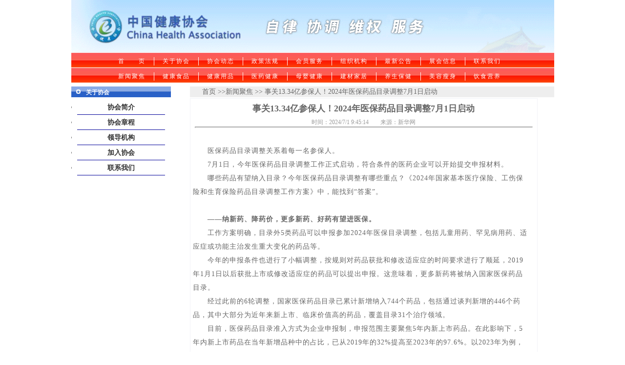

--- FILE ---
content_type: text/html
request_url: http://chinajk.org/xwjj/a-7656.htm
body_size: 4781
content:
<!DOCTYPE html PUBLIC "-//W3C//DTD XHTML 1.0 Transitional//EN" "http://www.w3.org/TR/xhtml1/DTD/xhtml1-transitional.dtd">
<html xmlns="http://www.w3.org/1999/xhtml">
<head>
<meta http-equiv="Content-Type" content="text/html; charset=utf-8" />
<meta name="keywords" content="事关13.34亿参保人！2024年医保药品目录调整7月1日启动" />
<meta name="description" content="医保药品目录调整关系着每一名参保人。　　纳新药、降药价，更多新药、好药有望进医保。　　调老药、腾空间，引导药品目录提档升级。" />
<title>事关13.34亿参保人！2024年医保药品目录调整7月1日启动</title>
<link href="/template/images/style.css" rel="stylesheet" type="text/css" />

<style type="text/css">
#apDiv1 {
	position:absolute;
	left:802px;
	top:200px;
	width:146px;
	height:97px;
	z-index:1;
}
#apDiv2 {
	position:absolute;
	left:856px;
	top:214px;
	width:93px;
	height:69px;
	z-index:1;
}
</style>
<script type="text/javascript">var king_page='/page/';</script>
<script src="/page/system/inc/jquery.js" type="text/javascript"></script>
<script src="/page/system/inc/jquery.kc.js" type="text/javascript"></script>
</head>
<body>
<!--顶部开始 -->
<div id="top">
  <div id="logo"><img src="/template/images/logo.gif" width="989" height="107" /></div>
  <div id="menu1">
    <ul>
      <li><a href="/">首　　页</a></li>
<li><a href="/gyxh/">关于协会</a></li>
<li><a href="/xhdt/">协会动态</a></li>
<li><a href="/zcfg/">政策法规</a></li>
<li><a href="/hyfw/">会员服务</a></li>
<li><a href="/zzjg/">组织机构</a></li>
<li><a href="/zxgg/">最新公告</a></li>
<li><a href="/zhxx/">展会信息</a></li>
<li><a href="/lxwm/">联系我们</a></li>
    </ul>
  </div>
  <div id="menu2">
    <ul>
	<li><a href="/xwjj/">新闻聚焦</a></li>
<li><a href="/jksp/">健康食品</a></li>
<li><a href="/jkyp/">健康用品</a></li>
<li><a href="/yyjk/">医药健康</a></li>
<li><a href="/myjk/">母婴健康</a></li>
<li><a href="/jcjj/">建材家居</a></li>
<li><a href="/ysbj/">养生保健</a></li>
<li><a href="/mrss/">美容瘦身</a></li>
<li><a href="/ysyy/">饮食营养</a></li>
    </ul>
  </div>
</div>
<!--顶部结束 -->
 <div id="main">
  <div id="m-left">
    <div>
      <div class="m-l-title">关于协会</div>
      <div class="listtitle">
        <ul>
         
<li><a href="/gyxh/xhjj.htm">协会简介</a></li>

<li><a href="/gyxh/xhzc.htm">协会章程</a></li>

<li><a href="/gyxh/ldjg.htm">领导机构</a></li>

<li><a href="/gyxh/jrxh.htm">加入协会</a></li>

<li><a href="/gyxh/LianXiWoMen/">联系我们</a></li>

        </ul>
      </div>
    </div>
  </div>
  <div id="m-right">
<div class="guide"><a href="/" class="k_guidename">首页 >></a><a href="/xwjj/">新闻聚焦</a> &gt;&gt; 事关13.34亿参保人！2024年医保药品目录调整7月1日启动</div>
    <div class="kuang">
      <h1 class="h1">事关13.34亿参保人！2024年医保药品目录调整7月1日启动</h1>
	  <div class="date">时间：2024/7/1 9:45:14&nbsp;&nbsp;&nbsp;&nbsp;&nbsp;&nbsp;&nbsp;&nbsp;来源：新华网</div>
      <hr class="line" />
      <div class="content"><p><br />
　　医保药品目录调整关系着每一名参保人。</p>
<p>　　7月1日，今年医保药品目录调整工作正式启动，符合条件的医药企业可以开始提交申报材料。</p>
<p>　　哪些药品有望纳入目录？今年医保药品目录调整有哪些重点？《2024年国家基本医疗保险、工伤保险和生育保险药品目录调整工作方案》中，能找到&ldquo;答案&rdquo;。</p>
<p><b><br />
　　&mdash;&mdash;纳新药、降药价，更多新药、好药有望进医保。</b></p>
<p>　　工作方案明确，目录外5类药品可以申报参加2024年医保目录调整，包括儿童用药、罕见病用药、适应症或功能主治发生重大变化的药品等。</p>
<p>　　今年的申报条件也进行了小幅调整，按规则对药品获批和修改适应症的时间要求进行了顺延，2019年1月1日以后获批上市或修改适应症的药品可以提出申报。这意味着，更多新药将被纳入国家医保药品目录。</p>
<p>　　经过此前的6轮调整，国家医保药品目录已累计新增纳入744个药品，包括通过谈判新增的446个药品，其中大部分为近年来新上市、临床价值高的药品，覆盖目录31个治疗领域。</p>
<p>　　目前，医保药品目录准入方式为企业申报制，申报范围主要聚焦5年内新上市药品。在此影响下，5年内新上市药品在当年新增品种中的占比，已从2019年的32%提高至2023年的97.6%。以2023年为例，共有57个品种实现&ldquo;当年获批、当年纳入目录&rdquo;。</p>
<p>　　除了申报环节，后续的评审、测算、谈判等流程也对创新药给予&ldquo;倾斜&rdquo;。如在评审测算环节，将创新性作为重要指标，提升创新药的竞争优势。</p>
<p><b><br />
　　&mdash;&mdash;调&ldquo;老药&rdquo;、腾空间，引导药品目录&ldquo;提档升级&rdquo;。</b></p>
<p>　　经过多次调整，国家医保药品目录已经累计调出395个疗效不确切、易滥用、临床被淘汰或者即将退市的药品。</p>
<p>　　今年的工作方案对调出品种范围进行明确，将近3年未向医保定点医药机构供应的常规目录药品，以及未按协议约定保障市场供应的谈判药品列为重点考虑的情形，以帮助强化供应保障管理。</p>
<p>　　&ldquo;吐故纳新&rdquo;，更多新药、好药将进入医保药品目录。</p>
<p><br />
<b>　　&mdash;&mdash;更科学、更规范，药品目录调整将更加公开、透明。</b></p>
<p>　　今年的工作方案进一步强化专家监督管理，明确专家参与规则和遴选标准条件，加强对参与专家的专业培训和指导，提高评审测算的科学性、规范性。</p>
<p>　　据介绍，近年来专家评审规则已趋于稳定，主要采取专家讨论和个人评分同时进行的方式，争取传达给企业稳定的预期。</p>
<p>　　今年8月至9月为专家评审阶段。根据企业申报情况，药学、临床、药物经济学、医保管理等方面的专家将联合评审，形成拟直接调入、拟谈判或竞价调入、拟直接调出等药品建议名单，同时将对拟谈判或竞价药品的规格、医保支付范围等进行论证确定。</p>
<p>　　在谈判环节，医保谈判专家将分组与医药企业就药品支付标准进行&ldquo;面对面&rdquo;谈判磋商，并根据谈判结果决定药品能否进医保、以什么价格进医保。</p>
<p>　　截至2023年底，我国基本医疗保险参保人数约13.34亿人。一轮轮医保药品目录调整，正切实帮助参保人用上更多好药，减轻医药费用负担。（记者彭韵佳）<br />
<br />
<br />
<br />
&nbsp;</p></div>
    </div>
  </div>
</div>

<!--底部开始 -->
<div id="bottom">
  <hr class="b-line" />
  <table width="989" border="0">
    <tr>
      <td width="227" rowspan="2">&nbsp;</td>
      <td width="550" rowspan="2">        经营许可编号：京ICP备10025752号<br />
主办：中国健康协会<br />
地址：北京市朝阳区王四营白鹿司路2号&nbsp;&nbsp;邮编：  100023<br />
 E-MAIL：chinajk99@ 163.com <br />
版权所有 中国健康协会 Copyright 2008-2025 © www.chinajk.org  法律顾问：张杰</td>
      <td width="136"><p><img src="../up_files/image/aaa.JPG" width="65" height="65" /></p></td>
      <td width="58" rowspan="2">&nbsp;</td>
    </tr>
    <tr>
      <td>中国健康协会</td>
    </tr>
  </table>
  <p>&nbsp;</p>
</div>
</body>
</html>
<script src="/page/onepage/update.js"></script>
<script src="/adfile/update.js"></script>

--- FILE ---
content_type: text/css
request_url: http://chinajk.org/template/images/style.css
body_size: 2126
content:
body, div, iframe, ul, ol, dl, dt, dd, 
h1, h2, h3, h4, h5, h6, p, pre, table, caption, th, td, 
form, input, button, select, textarea {
	margin: 0px;
	padding: 0px;
	font-weight: normal;
	font-style: normal;
	fon/t-size: 12px;
	font-family: inherit;
	color:#666666;
}
a:link, a:visited {
    color: #666;
    text-decoration: none;
}
a:hover {text-decoration:underline;color:#2961c7}
table {
	border-collapse: collapse;
	border-spacing: 0px;
}
body {
	width: 989px; margin:0px auto;
}
#menu1,#menu2 {
	background-image: url(menu-bg.gif);
	height: 31px;
	letter-spacing: 2px; font-size:12px;
}
#menu1 ul,#menu2 ul {
	list-style:none; width:830px; margin:0px auto;padding-top:10px;
}
#menu1 ul li,#menu1 ul li a,#menu2 ul li,#menu2 ul li a{ float:left; width:90px; text-align:center; color:#FFFFFF; }
#menu1 li,#menu2 li{ border-left: #FFFFFF 1px solid; }
#menu1 li:first-child,#menu2 li:first-child{ border-left:0px;}

/*主体*/
#main{ clear:both; margin:8px 0px; width:989px;}
#m-left{ float:left; width:204px; display:inline; overflow:hidden;} 
.m-l-title {
	background-image: url(lanmu-bg.gif);
	height:22px;
	line-height:24px;
	font-weight: bold;
	color: #FFFFFF; padding-left:30px;font-size:12px;
}
.m-l-more{ float:right; font-weight:normal; padding-right:15px;color: #FFFFFF;}
.m-l-more a{ color:#fff}
.m-l-content { border:#2961c7 1px solid; margin-bottom:5px; }
#zxgg{height:240px; height:210px!important; padding:20px 10px 10px 10px; font-size:12px; width:182px;overflow:hidden;}
.g_title{ text-align:center; font-weight:bold;}
#zgjkxh{ text-align:center; height:150px; height:122px!important; padding:14px}
#hydw{height:470px; height:450px!important; padding:10px; font-size:14px;}
#hydw div a img{margin:2px 0;}
#hydw div{ text-align:center; margin-bottom:5px; overflow:hidden;  clear:both;}
#hydw ul{ width:182px; text-align:left; margin-top:10px;list-style-type: none;}
#hydw li{	background-image: url(point.gif);
	background-repeat: no-repeat;
	background-position: 8px; padding-left:15px;line-height:22px;
}
#zhxx{height:240px; width:202px;}
#zhxx ul{ text-align:left; margin-top:10px; margin-left:10px;list-style-type: none; font-size:14px;}
#zhxx li{	background-image: url(point.gif);
	background-repeat: no-repeat;
	background-position: 8px; padding-left:15px;line-height:22px;
}


#m-right{ float:right; width:780px; display:inline;}
.m-r-title{ height:22px; line-height:24px;color:#FFFFFF; background-color:#2961c7; padding-left:15px; font-size:14px;letter-spacing: 2px;}
.m-r-title a{ color:#FFFFFF}
.m-r-content{ height:160px; }
.m-r-content ul{
	margin:0px 10px 5px 20px;
	list-style-type: none; font-size:14px; 
}
.m-r-content li{
	background-image: url(point.gif);
	background-repeat: no-repeat;
	background-position: 0px; padding-left:10px;line-height:20px;
	height:20px;overflow:hidden;width:auto;
}
.point-ul{list-style-type: none; font-size:14px; margin:20px}
.point-ul li{background-image: url(point.gif);
	background-repeat: no-repeat;
	background-position: 0px; padding-left:10px;line-height:20px;}
#xwjj{ height:242px;}
#xwjj .xwjj_l{ height:240px; height:230px!important; padding:10px; float:left;}
#xwjj .xwjj_r{ float:left; width:455px;}
#xwjj a{ font-size:14px;}
#ad1{ height:92px; margin-bottom:5px;}
#ad2,#ad3{ height:87px; overflow:hidden; margin-bottom:5px; }

.r-left{ float:left; width:387px;}
.r-right{ float:right; width:387px;}
/*品牌推荐*/
#pptj {border:1px #f2f3f7 solid; clear:both;}
#pptj li {list-style:none;float:left;margin:5px 8px;display:inline}
#pptj img {border:1px #e1e1e1 solid;}
.p-title{background-color:#8ace7d; color:#FFFFFF; height:22px; line-height:24px; font-weight:bold; padding-left:15px;letter-spacing: 2px; font-size:12px;}

/*友情链接*/
#yqlj{clear:both; border:#2961c7 1px solid; line-height:22px; width:989px;font-size:12px;}
.y-title{ background-color:#2961c7; width:100px; width:85px!important; height:20px; line-height:22px; color:#FFFFFF; float:left; padding-left:15px; font-weight:bold;letter-spacing: 2px; }
.y-content{ float:right; width:885px; width:855px!important; padding:0px 15px; line-height:22px; text-align:center;  }
/*底部*/
#bottom{ clear:both; text-align:center; font-size:12px;}
/*文章内容*/
.b-line{ height:8px; margin:5px 0px 10px 0px;;color:#2961c7; text-align:center;}
.listtitle ul{margin:5px auto; width:180px;}
.listtitle li{ border-bottom:#000099 1px solid; height:30px; line-height:30px; text-align:center
}
.listtitle a{font-size:14px; font-weight:bold; color:#333333 }
.h1{ height:40px; line-height:40px; font-size:18px; text-align:center; font-weight:bold;}
.date{ text-align:center; font-size:12px; color:#999999;}
.line{ size:1px; height:1px; color:#CCCCCC; background-color:#CCCCCC; width:690px; margin:0px auto;}
.content{
	margin:5px;
	width:690px;
	letter-spacing: 1px;
	font-size:14px;
	line-height:28px;
}
.kuang{border:1px #f2f3f7 solid;width:710px; margin:0px auto; min-height:400px; }

#gg {
        width:950px;
        height:150px;
}


/*滚动*/

#demo {

overflow:hidden;
height:240px; height:210px!important;
width: 184px;

}



#indemo {
height: 880%;
}
/*列表页*/
.guide{ font-size:14px;line-height:22px;height:22px; margin:0px 0px 2px 34px;padding:0px 25px;background-color:#eeeeee}
.list {
	mar/gin:20px 10px 20px 20px;
	list-style-type: none; font-size:14px; width:600px; margin:20px auto;
}
.l_title{
	background-image: url(point.gif); font-size:14px;
	background-repeat: no-repeat;
	background-position: 0px; padding-left:10px;line-height:25px; width:500px;
}
.l_date{ width:100px;font-size:14px; text-align:right}
.k_pagelist{ height:40px; line-height:40px;}
.k_pagelist em{ margin:10px;}
.k_pagelist a{ margin:4px;}

--- FILE ---
content_type: application/javascript
request_url: http://chinajk.org/adfile/update.js
body_size: 225
content:
var datediff=getdom('/page/system/now.asp?datetime=2026%2D1%2D19+11%3A40%3A33');if(datediff>1){getdom('/page/ad/create.asp?time=1');};

--- FILE ---
content_type: application/javascript
request_url: http://chinajk.org/page/onepage/update.js
body_size: 233
content:
var datediff=getdom('/page/system/now.asp?datetime=2026%2D1%2D19+11%3A40%3A33');if(datediff>1){getdom('/page/onepage/create.asp?listid=&time=1');};